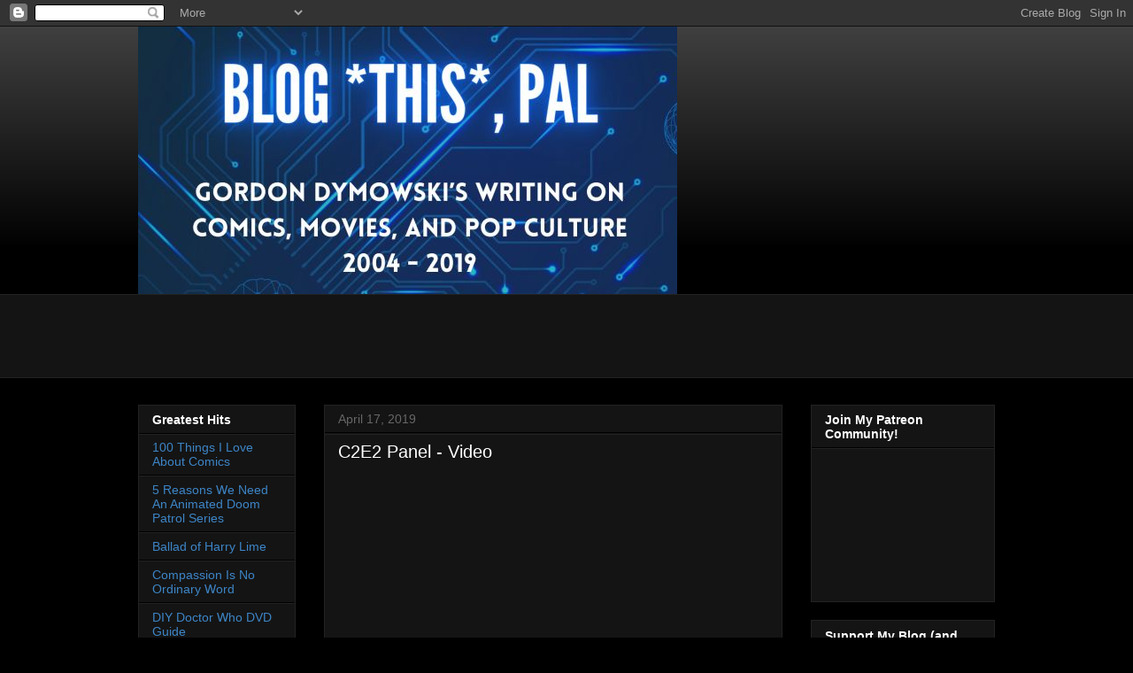

--- FILE ---
content_type: text/html; charset=UTF-8
request_url: https://blogthispal.blogspot.com/2019/04/c2e2-panel-video.html?showComment=1692536341292
body_size: 15749
content:
<!DOCTYPE html>
<html class='v2' dir='ltr' xmlns='http://www.w3.org/1999/xhtml' xmlns:b='http://www.google.com/2005/gml/b' xmlns:data='http://www.google.com/2005/gml/data' xmlns:expr='http://www.google.com/2005/gml/expr'>
<head>
<link href='https://www.blogger.com/static/v1/widgets/335934321-css_bundle_v2.css' rel='stylesheet' type='text/css'/>
<head>
<title>Blog THIS, Pal!</title>
<meta content='A blog focusing on comics, popular culture, television (with a Doctor Who-centric perspective), and general commentary on life in Chicago since. 2004.' name='description'/>
<meta content='comics, graphic literature, pop culture, television, doctor who, british comedy, gordon dymowski, tv, geek, nerd, chicago, life' name='keywords'/>
<meta content='gordon dymowski' name='author'/>
<meta content='7848bbb807148a6d93d023da81e9af3a' name='p:domain_verify'/>
<meta content='index, follow' name='robots'/>
<!-- META Tags generated by http://www.submitexpress.com/meta-tags-generator.html -->
<meta content='IE=EmulateIE7' http-equiv='X-UA-Compatible'/>
<meta content='width=1100' name='viewport'/>
<meta content='text/html; charset=UTF-8' http-equiv='Content-Type'/>
<meta content='blogger' name='generator'/>
<link href='https://blogthispal.blogspot.com/favicon.ico' rel='icon' type='image/x-icon'/>
<link href='http://blogthispal.blogspot.com/2019/04/c2e2-panel-video.html' rel='canonical'/>
<link rel="alternate" type="application/atom+xml" title="Blog THIS, Pal! - Atom" href="https://blogthispal.blogspot.com/feeds/posts/default" />
<link rel="alternate" type="application/rss+xml" title="Blog THIS, Pal! - RSS" href="https://blogthispal.blogspot.com/feeds/posts/default?alt=rss" />
<link rel="service.post" type="application/atom+xml" title="Blog THIS, Pal! - Atom" href="https://www.blogger.com/feeds/7008243/posts/default" />

<link rel="alternate" type="application/atom+xml" title="Blog THIS, Pal! - Atom" href="https://blogthispal.blogspot.com/feeds/4536475302543319403/comments/default" />
<!--Can't find substitution for tag [blog.ieCssRetrofitLinks]-->
<link href='https://i.ytimg.com/vi/UcPW0SnYCdc/hqdefault.jpg' rel='image_src'/>
<meta content='http://blogthispal.blogspot.com/2019/04/c2e2-panel-video.html' property='og:url'/>
<meta content='C2E2 Panel - Video' property='og:title'/>
<meta content='     (Thanks to Beth for her excellent camerawork despite the less-than-ideal setting; also thanks to Cristal, Dawn, Daina &amp; Michi for being...' property='og:description'/>
<meta content='https://lh3.googleusercontent.com/blogger_img_proxy/AEn0k_tHe2fdac0yc3LIqx6XF4Aeds9o7cg204HlCPIpT18E2o1ypub7_s9KqeRgSZp0MjwO6JpIGbq3ONP7oRcblMTbkWCrS66UGNQG9iibwj1h1dndlQ=w1200-h630-n-k-no-nu' property='og:image'/>
</head>
<style type='text/css'>@font-face{font-family:'Rock Salt';font-style:normal;font-weight:400;font-display:swap;src:url(//fonts.gstatic.com/s/rocksalt/v24/MwQ0bhv11fWD6QsAVOZrt0M6p7NGrQ.woff2)format('woff2');unicode-range:U+0000-00FF,U+0131,U+0152-0153,U+02BB-02BC,U+02C6,U+02DA,U+02DC,U+0304,U+0308,U+0329,U+2000-206F,U+20AC,U+2122,U+2191,U+2193,U+2212,U+2215,U+FEFF,U+FFFD;}</style>
<style id='page-skin-1' type='text/css'><!--
/*
-----------------------------------------------
Blogger Template Style
Name:     Awesome Inc.
Designer: Tina Chen
URL:      tinachen.org
----------------------------------------------- */
/* Content
----------------------------------------------- */
body {
font: normal normal 14px 'Trebuchet MS', Trebuchet, sans-serif;;
color: #ffffff;
background: #000000 url(//www.blogblog.com/1kt/awesomeinc/body_background_dark.png) repeat-x scroll top center;
}
html body .content-outer {
min-width: 0;
max-width: 100%;
width: 100%;
}
a:link {
text-decoration: none;
color: #3d85c6;
}
a:visited {
text-decoration: none;
color: #f1c232;
}
a:hover {
text-decoration: underline;
color: #c27ba0;
}
.body-fauxcolumn-outer .cap-top {
position: absolute;
z-index: 1;
height: 276px;
width: 100%;
background: transparent url(//www.blogblog.com/1kt/awesomeinc/body_gradient_dark.png) repeat-x scroll top left;
_background-image: none;
}
/* Columns
----------------------------------------------- */
.content-inner {
padding: 0;
}
.header-inner .section {
margin: 0 16px;
}
.tabs-inner .section {
margin: 0 16px;
}
.main-inner {
padding-top: 30px;
}
.main-inner .column-center-inner,
.main-inner .column-left-inner,
.main-inner .column-right-inner {
padding: 0 5px;
}
*+html body .main-inner .column-center-inner {
margin-top: -30px;
}
#layout .main-inner .column-center-inner {
margin-top: 0;
}
/* Header
----------------------------------------------- */
.header-outer {
margin: 0 0 0 0;
background: transparent none repeat scroll 0 0;
}
.Header h1 {
font: normal bold 50px Rock Salt;
color: #ffffff;
text-shadow: 0 0 -1px #000000;
}
.Header h1 a {
color: #ffffff;
}
.Header .description {
font: normal normal 14px Arial, Tahoma, Helvetica, FreeSans, sans-serif;
color: #ffffff;
}
.header-inner .Header .titlewrapper,
.header-inner .Header .descriptionwrapper {
padding-left: 0;
padding-right: 0;
margin-bottom: 0;
}
.header-inner .Header .titlewrapper {
padding-top: 22px;
}
/* Tabs
----------------------------------------------- */
.tabs-outer {
overflow: hidden;
position: relative;
background: #141414 none repeat scroll 0 0;
}
#layout .tabs-outer {
overflow: visible;
}
.tabs-cap-top, .tabs-cap-bottom {
position: absolute;
width: 100%;
border-top: 1px solid #222222;
}
.tabs-cap-bottom {
bottom: 0;
}
.tabs-inner .widget li a {
display: inline-block;
margin: 0;
padding: .6em 1.5em;
font: normal bold 14px Arial, Tahoma, Helvetica, FreeSans, sans-serif;
color: #ffffff;
border-top: 1px solid #222222;
border-bottom: 1px solid #222222;
border-left: 1px solid #222222;
height: 16px;
line-height: 16px;
}
.tabs-inner .widget li:last-child a {
border-right: 1px solid #222222;
}
.tabs-inner .widget li.selected a, .tabs-inner .widget li a:hover {
background: #444444 none repeat-x scroll 0 -100px;
color: #ffffff;
}
/* Headings
----------------------------------------------- */
h2 {
font: normal bold 14px Arial, Tahoma, Helvetica, FreeSans, sans-serif;
color: #ffffff;
}
/* Widgets
----------------------------------------------- */
.main-inner .section {
margin: 0 27px;
padding: 0;
}
.main-inner .column-left-outer,
.main-inner .column-right-outer {
margin-top: 0;
}
#layout .main-inner .column-left-outer,
#layout .main-inner .column-right-outer {
margin-top: 0;
}
.main-inner .column-left-inner,
.main-inner .column-right-inner {
background: transparent none repeat 0 0;
-moz-box-shadow: 0 0 0 rgba(0, 0, 0, .2);
-webkit-box-shadow: 0 0 0 rgba(0, 0, 0, .2);
-goog-ms-box-shadow: 0 0 0 rgba(0, 0, 0, .2);
box-shadow: 0 0 0 rgba(0, 0, 0, .2);
-moz-border-radius: 0;
-webkit-border-radius: 0;
-goog-ms-border-radius: 0;
border-radius: 0;
}
#layout .main-inner .column-left-inner,
#layout .main-inner .column-right-inner {
margin-top: 0;
}
.sidebar .widget {
font: normal normal 14px Arial, Tahoma, Helvetica, FreeSans, sans-serif;
color: #ffffff;
}
.sidebar .widget a:link {
color: #3d85c6;
}
.sidebar .widget a:visited {
color: #f1c232;
}
.sidebar .widget a:hover {
color: #c27ba0;
}
.sidebar .widget h2 {
text-shadow: 0 0 -1px #000000;
}
.main-inner .widget {
background-color: #141414;
border: 1px solid #222222;
padding: 0 15px 15px;
margin: 20px -16px;
-moz-box-shadow: 0 0 0 rgba(0, 0, 0, .2);
-webkit-box-shadow: 0 0 0 rgba(0, 0, 0, .2);
-goog-ms-box-shadow: 0 0 0 rgba(0, 0, 0, .2);
box-shadow: 0 0 0 rgba(0, 0, 0, .2);
-moz-border-radius: 0;
-webkit-border-radius: 0;
-goog-ms-border-radius: 0;
border-radius: 0;
}
.main-inner .widget h2 {
margin: 0 -15px;
padding: .6em 15px .5em;
border-bottom: 1px solid #000000;
}
.footer-inner .widget h2 {
padding: 0 0 .4em;
border-bottom: 1px solid #000000;
}
.main-inner .widget h2 + div, .footer-inner .widget h2 + div {
border-top: 1px solid #222222;
padding-top: 8px;
}
.main-inner .widget .widget-content {
margin: 0 -15px;
padding: 7px 15px 0;
}
.main-inner .widget ul, .main-inner .widget #ArchiveList ul.flat {
margin: -8px -15px 0;
padding: 0;
list-style: none;
}
.main-inner .widget #ArchiveList {
margin: -8px 0 0;
}
.main-inner .widget ul li, .main-inner .widget #ArchiveList ul.flat li {
padding: .5em 15px;
text-indent: 0;
color: #666666;
border-top: 1px solid #222222;
border-bottom: 1px solid #000000;
}
.main-inner .widget #ArchiveList ul li {
padding-top: .25em;
padding-bottom: .25em;
}
.main-inner .widget ul li:first-child, .main-inner .widget #ArchiveList ul.flat li:first-child {
border-top: none;
}
.main-inner .widget ul li:last-child, .main-inner .widget #ArchiveList ul.flat li:last-child {
border-bottom: none;
}
.post-body {
position: relative;
}
.main-inner .widget .post-body ul {
padding: 0 2.5em;
margin: .5em 0;
list-style: disc;
}
.main-inner .widget .post-body ul li {
padding: 0.25em 0;
margin-bottom: .25em;
color: #ffffff;
border: none;
}
.footer-inner .widget ul {
padding: 0;
list-style: none;
}
.widget .zippy {
color: #666666;
}
/* Posts
----------------------------------------------- */
body .main-inner .Blog {
padding: 0;
margin-bottom: 1em;
background-color: transparent;
border: none;
-moz-box-shadow: 0 0 0 rgba(0, 0, 0, 0);
-webkit-box-shadow: 0 0 0 rgba(0, 0, 0, 0);
-goog-ms-box-shadow: 0 0 0 rgba(0, 0, 0, 0);
box-shadow: 0 0 0 rgba(0, 0, 0, 0);
}
.main-inner .section:last-child .Blog:last-child {
padding: 0;
margin-bottom: 1em;
}
.main-inner .widget h2.date-header {
margin: 0 -15px 1px;
padding: 0 0 0 0;
font: normal normal 14px Arial, Tahoma, Helvetica, FreeSans, sans-serif;
color: #666666;
background: transparent none no-repeat scroll top left;
border-top: 0 solid #222222;
border-bottom: 1px solid #000000;
-moz-border-radius-topleft: 0;
-moz-border-radius-topright: 0;
-webkit-border-top-left-radius: 0;
-webkit-border-top-right-radius: 0;
border-top-left-radius: 0;
border-top-right-radius: 0;
position: static;
bottom: 100%;
right: 15px;
text-shadow: 0 0 -1px #000000;
}
.main-inner .widget h2.date-header span {
font: normal normal 14px Arial, Tahoma, Helvetica, FreeSans, sans-serif;
display: block;
padding: .5em 15px;
border-left: 0 solid #222222;
border-right: 0 solid #222222;
}
.date-outer {
position: relative;
margin: 30px 0 20px;
padding: 0 15px;
background-color: #141414;
border: 1px solid #222222;
-moz-box-shadow: 0 0 0 rgba(0, 0, 0, .2);
-webkit-box-shadow: 0 0 0 rgba(0, 0, 0, .2);
-goog-ms-box-shadow: 0 0 0 rgba(0, 0, 0, .2);
box-shadow: 0 0 0 rgba(0, 0, 0, .2);
-moz-border-radius: 0;
-webkit-border-radius: 0;
-goog-ms-border-radius: 0;
border-radius: 0;
}
.date-outer:first-child {
margin-top: 0;
}
.date-outer:last-child {
margin-bottom: 20px;
-moz-border-radius-bottomleft: 0;
-moz-border-radius-bottomright: 0;
-webkit-border-bottom-left-radius: 0;
-webkit-border-bottom-right-radius: 0;
-goog-ms-border-bottom-left-radius: 0;
-goog-ms-border-bottom-right-radius: 0;
border-bottom-left-radius: 0;
border-bottom-right-radius: 0;
}
.date-posts {
margin: 0 -15px;
padding: 0 15px;
clear: both;
}
.post-outer, .inline-ad {
border-top: 1px solid #222222;
margin: 0 -15px;
padding: 15px 15px;
}
.post-outer {
padding-bottom: 10px;
}
.post-outer:first-child {
padding-top: 0;
border-top: none;
}
.post-outer:last-child, .inline-ad:last-child {
border-bottom: none;
}
.post-body {
position: relative;
}
.post-body img {
padding: 8px;
background: #222222;
border: 1px solid transparent;
-moz-box-shadow: 0 0 0 rgba(0, 0, 0, .2);
-webkit-box-shadow: 0 0 0 rgba(0, 0, 0, .2);
box-shadow: 0 0 0 rgba(0, 0, 0, .2);
-moz-border-radius: 0;
-webkit-border-radius: 0;
border-radius: 0;
}
h3.post-title, h4 {
font: normal normal 20px Impact, sans-serif;;
color: #ffffff;
}
h3.post-title a {
font: normal normal 20px Impact, sans-serif;;
color: #ffffff;
}
h3.post-title a:hover {
color: #c27ba0;
text-decoration: underline;
}
.post-header {
margin: 0 0 1em;
}
.post-body {
line-height: 1.4;
}
.post-outer h2 {
color: #ffffff;
}
.post-footer {
margin: 1.5em 0 0;
}
#blog-pager {
padding: 15px;
font-size: 120%;
background-color: #141414;
border: 1px solid #222222;
-moz-box-shadow: 0 0 0 rgba(0, 0, 0, .2);
-webkit-box-shadow: 0 0 0 rgba(0, 0, 0, .2);
-goog-ms-box-shadow: 0 0 0 rgba(0, 0, 0, .2);
box-shadow: 0 0 0 rgba(0, 0, 0, .2);
-moz-border-radius: 0;
-webkit-border-radius: 0;
-goog-ms-border-radius: 0;
border-radius: 0;
-moz-border-radius-topleft: 0;
-moz-border-radius-topright: 0;
-webkit-border-top-left-radius: 0;
-webkit-border-top-right-radius: 0;
-goog-ms-border-top-left-radius: 0;
-goog-ms-border-top-right-radius: 0;
border-top-left-radius: 0;
border-top-right-radius-topright: 0;
margin-top: 1em;
}
.blog-feeds, .post-feeds {
margin: 1em 0;
text-align: center;
color: #ffffff;
}
.blog-feeds a, .post-feeds a {
color: #3d85c6;
}
.blog-feeds a:visited, .post-feeds a:visited {
color: #f1c232;
}
.blog-feeds a:hover, .post-feeds a:hover {
color: #c27ba0;
}
.post-outer .comments {
margin-top: 2em;
}
/* Comments
----------------------------------------------- */
.comments .comments-content .icon.blog-author {
background-repeat: no-repeat;
background-image: url([data-uri]);
}
.comments .comments-content .loadmore a {
border-top: 1px solid #222222;
border-bottom: 1px solid #222222;
}
.comments .continue {
border-top: 2px solid #222222;
}
/* Footer
----------------------------------------------- */
.footer-outer {
margin: -0 0 -1px;
padding: 0 0 0;
color: #ffffff;
overflow: hidden;
}
.footer-fauxborder-left {
border-top: 1px solid #222222;
background: #141414 none repeat scroll 0 0;
-moz-box-shadow: 0 0 0 rgba(0, 0, 0, .2);
-webkit-box-shadow: 0 0 0 rgba(0, 0, 0, .2);
-goog-ms-box-shadow: 0 0 0 rgba(0, 0, 0, .2);
box-shadow: 0 0 0 rgba(0, 0, 0, .2);
margin: 0 -0;
}
/* Mobile
----------------------------------------------- */
body.mobile {
background-size: auto;
}
.mobile .body-fauxcolumn-outer {
background: transparent none repeat scroll top left;
}
*+html body.mobile .main-inner .column-center-inner {
margin-top: 0;
}
.mobile .main-inner .widget {
padding: 0 0 15px;
}
.mobile .main-inner .widget h2 + div,
.mobile .footer-inner .widget h2 + div {
border-top: none;
padding-top: 0;
}
.mobile .footer-inner .widget h2 {
padding: 0.5em 0;
border-bottom: none;
}
.mobile .main-inner .widget .widget-content {
margin: 0;
padding: 7px 0 0;
}
.mobile .main-inner .widget ul,
.mobile .main-inner .widget #ArchiveList ul.flat {
margin: 0 -15px 0;
}
.mobile .main-inner .widget h2.date-header {
right: 0;
}
.mobile .date-header span {
padding: 0.4em 0;
}
.mobile .date-outer:first-child {
margin-bottom: 0;
border: 1px solid #222222;
-moz-border-radius-topleft: 0;
-moz-border-radius-topright: 0;
-webkit-border-top-left-radius: 0;
-webkit-border-top-right-radius: 0;
-goog-ms-border-top-left-radius: 0;
-goog-ms-border-top-right-radius: 0;
border-top-left-radius: 0;
border-top-right-radius: 0;
}
.mobile .date-outer {
border-color: #222222;
border-width: 0 1px 1px;
}
.mobile .date-outer:last-child {
margin-bottom: 0;
}
.mobile .main-inner {
padding: 0;
}
.mobile .header-inner .section {
margin: 0;
}
.mobile .post-outer, .mobile .inline-ad {
padding: 5px 0;
}
.mobile .tabs-inner .section {
margin: 0 10px;
}
.mobile .main-inner .widget h2 {
margin: 0;
padding: 0;
}
.mobile .main-inner .widget h2.date-header span {
padding: 0;
}
.mobile .main-inner .widget .widget-content {
margin: 0;
padding: 7px 0 0;
}
.mobile #blog-pager {
border: 1px solid transparent;
background: #141414 none repeat scroll 0 0;
}
.mobile .main-inner .column-left-inner,
.mobile .main-inner .column-right-inner {
background: transparent none repeat 0 0;
-moz-box-shadow: none;
-webkit-box-shadow: none;
-goog-ms-box-shadow: none;
box-shadow: none;
}
.mobile .date-posts {
margin: 0;
padding: 0;
}
.mobile .footer-fauxborder-left {
margin: 0;
border-top: inherit;
}
.mobile .main-inner .section:last-child .Blog:last-child {
margin-bottom: 0;
}
.mobile-index-contents {
color: #ffffff;
}
.mobile .mobile-link-button {
background: #3d85c6 none repeat scroll 0 0;
}
.mobile-link-button a:link, .mobile-link-button a:visited {
color: #ffffff;
}
.mobile .tabs-inner .PageList .widget-content {
background: transparent;
border-top: 1px solid;
border-color: #222222;
color: #ffffff;
}
.mobile .tabs-inner .PageList .widget-content .pagelist-arrow {
border-left: 1px solid #222222;
}

--></style>
<style id='template-skin-1' type='text/css'><!--
body {
min-width: 1000px;
}
.content-outer, .content-fauxcolumn-outer, .region-inner {
min-width: 1000px;
max-width: 1000px;
_width: 1000px;
}
.main-inner .columns {
padding-left: 210px;
padding-right: 240px;
}
.main-inner .fauxcolumn-center-outer {
left: 210px;
right: 240px;
/* IE6 does not respect left and right together */
_width: expression(this.parentNode.offsetWidth -
parseInt("210px") -
parseInt("240px") + 'px');
}
.main-inner .fauxcolumn-left-outer {
width: 210px;
}
.main-inner .fauxcolumn-right-outer {
width: 240px;
}
.main-inner .column-left-outer {
width: 210px;
right: 100%;
margin-left: -210px;
}
.main-inner .column-right-outer {
width: 240px;
margin-right: -240px;
}
#layout {
min-width: 0;
}
#layout .content-outer {
min-width: 0;
width: 800px;
}
#layout .region-inner {
min-width: 0;
width: auto;
}
--></style>
<script type='text/javascript'>

  var _gaq = _gaq || [];
  _gaq.push(['_setAccount', 'UA-4426586-2']);
  _gaq.push(['_trackPageview']);

  (function() {
    var ga = document.createElement('script'); ga.type = 'text/javascript'; ga.async = true;
    ga.src = ('https:' == document.location.protocol ? 'https://ssl' : 'http://www') + '.google-analytics.com/ga.js';
    var s = document.getElementsByTagName('script')[0]; s.parentNode.insertBefore(ga, s);
  })();

</script>
<link href='https://www.blogger.com/dyn-css/authorization.css?targetBlogID=7008243&amp;zx=1cf81c74-104e-45ac-a1f1-acd99e666ed1' media='none' onload='if(media!=&#39;all&#39;)media=&#39;all&#39;' rel='stylesheet'/><noscript><link href='https://www.blogger.com/dyn-css/authorization.css?targetBlogID=7008243&amp;zx=1cf81c74-104e-45ac-a1f1-acd99e666ed1' rel='stylesheet'/></noscript>
<meta name='google-adsense-platform-account' content='ca-host-pub-1556223355139109'/>
<meta name='google-adsense-platform-domain' content='blogspot.com'/>

</head>
<body class='loading variant-dark'>
<div class='navbar section' id='navbar'><div class='widget Navbar' data-version='1' id='Navbar1'><script type="text/javascript">
    function setAttributeOnload(object, attribute, val) {
      if(window.addEventListener) {
        window.addEventListener('load',
          function(){ object[attribute] = val; }, false);
      } else {
        window.attachEvent('onload', function(){ object[attribute] = val; });
      }
    }
  </script>
<div id="navbar-iframe-container"></div>
<script type="text/javascript" src="https://apis.google.com/js/platform.js"></script>
<script type="text/javascript">
      gapi.load("gapi.iframes:gapi.iframes.style.bubble", function() {
        if (gapi.iframes && gapi.iframes.getContext) {
          gapi.iframes.getContext().openChild({
              url: 'https://www.blogger.com/navbar/7008243?po\x3d4536475302543319403\x26origin\x3dhttps://blogthispal.blogspot.com',
              where: document.getElementById("navbar-iframe-container"),
              id: "navbar-iframe"
          });
        }
      });
    </script><script type="text/javascript">
(function() {
var script = document.createElement('script');
script.type = 'text/javascript';
script.src = '//pagead2.googlesyndication.com/pagead/js/google_top_exp.js';
var head = document.getElementsByTagName('head')[0];
if (head) {
head.appendChild(script);
}})();
</script>
</div></div>
<div class='body-fauxcolumns'>
<div class='fauxcolumn-outer body-fauxcolumn-outer'>
<div class='cap-top'>
<div class='cap-left'></div>
<div class='cap-right'></div>
</div>
<div class='fauxborder-left'>
<div class='fauxborder-right'></div>
<div class='fauxcolumn-inner'>
</div>
</div>
<div class='cap-bottom'>
<div class='cap-left'></div>
<div class='cap-right'></div>
</div>
</div>
</div>
<div class='content'>
<div class='content-fauxcolumns'>
<div class='fauxcolumn-outer content-fauxcolumn-outer'>
<div class='cap-top'>
<div class='cap-left'></div>
<div class='cap-right'></div>
</div>
<div class='fauxborder-left'>
<div class='fauxborder-right'></div>
<div class='fauxcolumn-inner'>
</div>
</div>
<div class='cap-bottom'>
<div class='cap-left'></div>
<div class='cap-right'></div>
</div>
</div>
</div>
<div class='content-outer'>
<div class='content-cap-top cap-top'>
<div class='cap-left'></div>
<div class='cap-right'></div>
</div>
<div class='fauxborder-left content-fauxborder-left'>
<div class='fauxborder-right content-fauxborder-right'></div>
<div class='content-inner'>
<header>
<div class='header-outer'>
<div class='header-cap-top cap-top'>
<div class='cap-left'></div>
<div class='cap-right'></div>
</div>
<div class='fauxborder-left header-fauxborder-left'>
<div class='fauxborder-right header-fauxborder-right'></div>
<div class='region-inner header-inner'>
<div class='header section' id='header'><div class='widget Header' data-version='1' id='Header1'>
<div id='header-inner'>
<a href='https://blogthispal.blogspot.com/' style='display: block'>
<img alt='Blog THIS, Pal!' height='302px; ' id='Header1_headerimg' src='https://blogger.googleusercontent.com/img/a/AVvXsEjs6mK6e__Y1Un1p2SRcxawQSORWEGW__fqYOJHzAyrypuOrWKV2YgmmCEnjxwiRFBqa82JEX_16pT1xsTWDF8CdZvGDrllz0-mRyzM43tUuLhP8PR3eEMvzfszCbgYPN9-xAiw-iqpJQVxz5sgN6rSLhZfY_8SqUZ91Gx-YVykP_nahHSHRfEk2A=s609' style='display: block' width='609px; '/>
</a>
</div>
</div></div>
</div>
</div>
<div class='header-cap-bottom cap-bottom'>
<div class='cap-left'></div>
<div class='cap-right'></div>
</div>
</div>
</header>
<div class='tabs-outer'>
<div class='tabs-cap-top cap-top'>
<div class='cap-left'></div>
<div class='cap-right'></div>
</div>
<div class='fauxborder-left tabs-fauxborder-left'>
<div class='fauxborder-right tabs-fauxborder-right'></div>
<div class='region-inner tabs-inner'>
<div class='tabs section' id='crosscol'><div class='widget HTML' data-version='1' id='HTML5'>
<div class='widget-content'>
<center><iframe src="//rcm-na.amazon-adsystem.com/e/cm?o=1&p=48&l=ur1&category=prime_day_2016&banner=0HBKW5NZ9M6A8RV581R2&f=ifr&linkID=e119b0445a73a7e0ae07126e712169b5&t=btp094-20&tracking_id=btp094-20" width="728" height="90" scrolling="no" border="0" marginwidth="0" style="border:none;" frameborder="0"></iframe></center>
</div>
<div class='clear'></div>
</div></div>
<div class='tabs no-items section' id='crosscol-overflow'></div>
</div>
</div>
<div class='tabs-cap-bottom cap-bottom'>
<div class='cap-left'></div>
<div class='cap-right'></div>
</div>
</div>
<div class='main-outer'>
<div class='main-cap-top cap-top'>
<div class='cap-left'></div>
<div class='cap-right'></div>
</div>
<div class='fauxborder-left main-fauxborder-left'>
<div class='fauxborder-right main-fauxborder-right'></div>
<div class='region-inner main-inner'>
<div class='columns fauxcolumns'>
<div class='fauxcolumn-outer fauxcolumn-center-outer'>
<div class='cap-top'>
<div class='cap-left'></div>
<div class='cap-right'></div>
</div>
<div class='fauxborder-left'>
<div class='fauxborder-right'></div>
<div class='fauxcolumn-inner'>
</div>
</div>
<div class='cap-bottom'>
<div class='cap-left'></div>
<div class='cap-right'></div>
</div>
</div>
<div class='fauxcolumn-outer fauxcolumn-left-outer'>
<div class='cap-top'>
<div class='cap-left'></div>
<div class='cap-right'></div>
</div>
<div class='fauxborder-left'>
<div class='fauxborder-right'></div>
<div class='fauxcolumn-inner'>
</div>
</div>
<div class='cap-bottom'>
<div class='cap-left'></div>
<div class='cap-right'></div>
</div>
</div>
<div class='fauxcolumn-outer fauxcolumn-right-outer'>
<div class='cap-top'>
<div class='cap-left'></div>
<div class='cap-right'></div>
</div>
<div class='fauxborder-left'>
<div class='fauxborder-right'></div>
<div class='fauxcolumn-inner'>
</div>
</div>
<div class='cap-bottom'>
<div class='cap-left'></div>
<div class='cap-right'></div>
</div>
</div>
<!-- corrects IE6 width calculation -->
<div class='columns-inner'>
<div class='column-center-outer'>
<div class='column-center-inner'>
<div class='main section' id='main'><div class='widget Blog' data-version='1' id='Blog1'>
<div class='blog-posts hfeed'>

          <div class="date-outer">
        
<h2 class='date-header'><span>April 17, 2019</span></h2>

          <div class="date-posts">
        
<div class='post-outer'>
<div class='post hentry'>
<a name='4536475302543319403'></a>
<h3 class='post-title entry-title'>
<a href='https://blogthispal.blogspot.com/2019/04/c2e2-panel-video.html'>C2E2 Panel - Video</a>
</h3>
<div class='post-header'>
<div class='post-header-line-1'></div>
</div>
<div class='post-body entry-content'>
<center>
<iframe allow="accelerometer; autoplay; encrypted-media; gyroscope; picture-in-picture" allowfullscreen="" frameborder="0" height="281" src="https://www.youtube.com/embed/UcPW0SnYCdc" width="500"></iframe></center>
<center>
<br /></center>
<center style="text-align: left;">
(Thanks to Beth for her excellent camerawork despite the less-than-ideal setting; also thanks to Cristal, Dawn, Daina &amp; Michi for being excellent panellists)&nbsp;</center>
<div style='clear: both;'></div>
</div>
<div class='post-footer'>
<div class='post-footer-line post-footer-line-1'><span class='post-author vcard'>
From
<span class='fn'>Gordon D</span>
</span>
<span class='post-timestamp'>
at
<a class='timestamp-link' href='https://blogthispal.blogspot.com/2019/04/c2e2-panel-video.html' rel='bookmark' title='permanent link'><abbr class='published' title='2019-04-17T15:04:00-05:00'>3:04&#8239;PM</abbr></a>
</span>
<span class='post-comment-link'>
</span>
<span class='post-icons'>
</span>
<span class='post-backlinks post-comment-link'>
</span>
</div>
<div class='post-footer-line post-footer-line-2'><span class='post-labels'>
Labels:
<a href='https://blogthispal.blogspot.com/search/label/c2e2' rel='tag'>c2e2</a>,
<a href='https://blogthispal.blogspot.com/search/label/chicago%20doctor%20who%20meetup' rel='tag'>chicago doctor who meetup</a>,
<a href='https://blogthispal.blogspot.com/search/label/diversity' rel='tag'>diversity</a>,
<a href='https://blogthispal.blogspot.com/search/label/doctor%20who' rel='tag'>doctor who</a>
</span>
</div>
<div class='post-footer-line post-footer-line-3'><span class='post-location'>
</span>
</div>
</div>
</div>
<div class='comments' id='comments'>
<a name='comments'></a>
<h4>1 comment:</h4>
<div id='Blog1_comments-block-wrapper'>
<dl class='avatar-comment-indent' id='comments-block'>
<dt class='comment-author ' id='c3606918619154402064'>
<a name='c3606918619154402064'></a>
<div class="avatar-image-container avatar-stock"><span dir="ltr"><a href="https://mytravelstory1987.blogspot.com/" target="" rel="nofollow" onclick=""><img src="//resources.blogblog.com/img/blank.gif" width="35" height="35" alt="" title="what i wrote">

</a></span></div>
<a href='https://mytravelstory1987.blogspot.com/' rel='nofollow'>what i wrote</a>
said...
</dt>
<dd class='comment-body' id='Blog1_cmt-3606918619154402064'>
<p>
This was lovely to reead
</p>
</dd>
<dd class='comment-footer'>
<span class='comment-timestamp'>
<a href='https://blogthispal.blogspot.com/2019/04/c2e2-panel-video.html?showComment=1692536341292#c3606918619154402064' title='comment permalink'>
8/20/23, 7:59&#8239;AM
</a>
<span class='item-control blog-admin pid-1019920771'>
<a class='comment-delete' href='https://www.blogger.com/comment/delete/7008243/3606918619154402064' title='Delete Comment'>
<img src='https://resources.blogblog.com/img/icon_delete13.gif'/>
</a>
</span>
</span>
</dd>
</dl>
</div>
<p class='comment-footer'>
<a href='https://www.blogger.com/comment/fullpage/post/7008243/4536475302543319403' onclick='javascript:window.open(this.href, "bloggerPopup", "toolbar=0,location=0,statusbar=1,menubar=0,scrollbars=yes,width=640,height=500"); return false;'>Post a Comment</a>
</p>
</div>
</div>

        </div></div>
      
</div>
<div class='blog-pager' id='blog-pager'>
<span id='blog-pager-newer-link'>
<a class='blog-pager-newer-link' href='https://blogthispal.blogspot.com/2019/06/ave-atque-vale-fifteen-years-is-long.html' id='Blog1_blog-pager-newer-link' title='Newer Post'>Newer Post</a>
</span>
<span id='blog-pager-older-link'>
<a class='blog-pager-older-link' href='https://blogthispal.blogspot.com/2019/03/c2e2-doctor-who-panel-update.html' id='Blog1_blog-pager-older-link' title='Older Post'>Older Post</a>
</span>
<a class='home-link' href='https://blogthispal.blogspot.com/'>Home</a>
</div>
<div class='clear'></div>
<div class='post-feeds'>
<div class='feed-links'>
Subscribe to:
<a class='feed-link' href='https://blogthispal.blogspot.com/feeds/4536475302543319403/comments/default' target='_blank' type='application/atom+xml'>Post Comments (Atom)</a>
</div>
</div>
</div><div class='widget HTML' data-version='1' id='HTML3'>
<script type="text/javascript">(function(){window.OB_platformType=1;window.OB_langJS="http://widgets.outbrain.com/lang_en.js";window.OBITm="1372274075474";window.OB_recMode="brn_box";var ob=document.createElement("script");ob.type="text/javascript";ob.async=true;ob.src="http"+("https:"===document.location.protocol?"s":"")+"://widgets.outbrain.com/outbrainLT.js";var h=document.getElementsByTagName("script")[0];h.parentNode.insertBefore(ob,h);})();</script> 
<input type="hidden" name="OBKey" value="G1rJU57mXWLxIDjUuPXLdg=="/> <script language="JavaScript">var OBCTm='1372274075474'; </script><script language="JavaScript" src="//widgets.outbrain.com/claim.js"></script>
</div><div class='widget HTML' data-version='1' id='HTML12'>
<script type='text/javascript'>
                var disqus_shortname = 'blogthispal';
                var disqus_blogger_current_url = "http://blogthispal.blogspot.com/2019/04/c2e2-panel-video.html";
                if (!disqus_blogger_current_url.length) {
                    disqus_blogger_current_url = "https://blogthispal.blogspot.com/2019/04/c2e2-panel-video.html";
                }
                var disqus_blogger_homepage_url = "https://blogthispal.blogspot.com/";
                var disqus_blogger_canonical_homepage_url = "http://blogthispal.blogspot.com/";
            </script>
<style type='text/css'>
                    #comments {display:none;}
                </style>
<script type='text/javascript'>
                    (function() {
                        var bloggerjs = document.createElement('script');
                        bloggerjs.type = 'text/javascript';
                        bloggerjs.async = true;
                        bloggerjs.src = 'http://'+disqus_shortname+'.disqus.com/blogger_item.js';
                        (document.getElementsByTagName('head')[0] || document.getElementsByTagName('body')[0]).appendChild(bloggerjs);
                    })();
                </script>
<style type='text/css'>
                    .post-comment-link { visibility: hidden; }
                </style>
<script type='text/javascript'>
                (function() {
                    var bloggerjs = document.createElement('script');
                    bloggerjs.type = 'text/javascript';
                    bloggerjs.async = true;
                    bloggerjs.src = 'http://'+disqus_shortname+'.disqus.com/blogger_index.js';
                    (document.getElementsByTagName('head')[0] || document.getElementsByTagName('body')[0]).appendChild(bloggerjs);
                })();
                </script>
</div>
</div>
</div>
</div>
<div class='column-left-outer'>
<div class='column-left-inner'>
<aside>
<div class='sidebar section' id='sidebar-left-1'><div class='widget LinkList' data-version='1' id='LinkList2'>
<h2>Greatest Hits</h2>
<div class='widget-content'>
<ul>
<li><a href='http://blogthispal.blogspot.com/2005/02/100-things-i-love-about-comics.html'>100 Things I Love About Comics</a></li>
<li><a href='http://blogthispal.blogspot.com/2010/10/5-reasons-we-need-animated-doom-patrol.html'>5 Reasons We Need An Animated Doom Patrol Series</a></li>
<li><a href="//www.blogger.com/blogthispal.blogspot.com/2005/11/ballad-of-harry-lime.html">Ballad of Harry Lime</a></li>
<li><a href='http://blogthispal.blogspot.com/2013/10/compassion-is-no-ordinary-word.html'>Compassion Is No Ordinary Word</a></li>
<li><a href='http://blogthispal.blogspot.com/2007/11/diy-doctor-who-dvd-guide.html'>DIY Doctor Who DVD Guide</a></li>
<li><a href='http://blogthispal.blogspot.com/search/label/i%20know%20cool%20people'>I Know Cool People (Posts About Friends) </a></li>
<li><a href='http://blogthispal.blogspot.com/2008/03/he-cant-be-wounded-cause-hes-got-no.html'>IRONSIDE: He Can't Be Wounded....</a></li>
<li><a href='http://blogthispal.blogspot.com/search/label/kids%20in%20the%20hall'>Kids In The Hall</a></li>
<li><a href='http://blogthispal.blogspot.com/2011/06/ballad-of-bobby-goren.html'>LAW & ORDER: CRIMINAL INTENT - The Ballad of Bobby Goren</a></li>
<li><a href='http://blogthispal.blogspot.com/search?q=Marx+Brothers'>Marx Brothers Posts</a></li>
<li><a href='http://blogthispal.blogspot.com/search/label/mondays%20with%20columbo'>Mondays With Columbo</a></li>
<li><a href='http://blogthispal.blogspot.com/2014/05/paging-inspector-allhoff.html'>Paging Inspector Allhoff</a></li>
<li><a href='http://blogthispal.blogspot.com/search/label/sundays%20in%20the%20village'>Sundays in the Village (Prisoner Liveblogging)</a></li>
<li><a href='http://blogthispal.blogspot.com/2006/09/their-greatest-adventure.html'>Their Greatest Adventure</a></li>
<li><a href='http://blogthispal.blogspot.com/2008/04/5-top-television-shows-in-dc-universe.html'>Top 5 Television Shows in the DC Universe</a></li>
</ul>
<div class='clear'></div>
</div>
</div><div class='widget LinkList' data-version='1' id='LinkList1'>
<h2>Where Stories Come From</h2>
<div class='widget-content'>
<ul>
<li><a href='http://blogthispal.blogspot.com/2015/12/where-stories-come-from-legends-of-new.html'>'Pather - LEGENDS OF NEW PULP FICTION</a></li>
<li><a href='http://blogthispal.blogspot.com/2015/11/where-stories-come-from-moose-skwirl.html'>All Roads Lead to Rome - MOOSE & SKWIRL</a></li>
<li><a href='http://blogthispal.blogspot.com/2016/12/where-stories-come-from-when-shadow.html'>Blank Page - WHEN THE SHADOW SEES THE SUN</a></li>
<li><a href='http://blogthispal.blogspot.com/2017/11/where-stories-come-from-cover-of-night.html'>Cover of Night - AKA THE SINNER</a></li>
<li><a href='http://blogthispal.blogspot.com/2016/07/where-stories-come-from-pulpternative.html'>Cowboy of the Dakotas - PULPTERNATIVE</a></li>
<li><a href='http://blogthispal.blogspot.com/2014/11/where-stories-come-from-tall-pulp.html'>Crossing McCausland - TALL PULP</a></li>
<li><a href='http://blogthispal.blogspot.com/2017/10/where-stories-come-from-time-lords.html'>Essays - TIME LORDS & TRIBBLES, WINCHESTERS & MUGGLES</a></li>
<li><a href='http://blogthispal.blogspot.com/2017/08/where-stories-come-from-hollywood.html'>In the Frame - HOLLYWOOD MYSTERY</a></li>
<li><a href='https://blogthispal.blogspot.com/2018/07/where-stories-come-from-1950s-western.html'>Knights of the Silver Cross - 1950s WESTERN ROUNDUP</a></li>
<li><a href='http://blogthispal.blogspot.com/2018/08/where-stories-come-from-always-punch.html'>One Bullet Too Many - ALWAYS PUNCH NAZIS</a></li>
<li><a href='http://blogthispal.blogspot.com/2016/07/where-stories-come-from-les-vamps.html'>Out There In the Night - LES VAMPS</a></li>
<li><a href='http://blogthispal.blogspot.com/2015/10/where-stories-come-from-black-bat.html'>The Magnificent Anderson - BLACK BAT MYSTERY</a></li>
<li><a href='http://blogthispal.blogspot.com/2015/07/where-stories-come-from-dreamers.html'>When Angels Fall - DREAMERS SYNDROME: NEW WORLD NAVIGATION</a></li>
</ul>
<div class='clear'></div>
</div>
</div></div>
</aside>
</div>
</div>
<div class='column-right-outer'>
<div class='column-right-inner'>
<aside>
<div class='sidebar section' id='sidebar-right-1'><div class='widget HTML' data-version='1' id='HTML2'>
<h2 class='title'>Join My Patreon Community!</h2>
<div class='widget-content'>
<a href="https://www.patreon.com/bePatron?u=10410960" data-patreon-widget-type="become-patron-button">Become a Patron!</a><script async src="https://c6.patreon.com/becomePatronButton.bundle.js"></script>
</div>
<div class='clear'></div>
</div><div class='widget HTML' data-version='1' id='HTML4'>
<h2 class='title'>Support My Blog (and Other Writing!)</h2>
<div class='widget-content'>
<a href='https://ko-fi.com/W7W6768P' target='_blank'><img height='36' style='border:0px;height:36px;' src='https://az743702.vo.msecnd.net/cdn/kofi3.png?v=0' border='0' alt='Buy Me a Coffee at ko-fi.com' /></a>
</div>
<div class='clear'></div>
</div><div class='widget FeaturedPost' data-version='1' id='FeaturedPost1'>
<h2 class='title'>Featured Post</h2>
<div class='post-summary'>
<h3><a href='https://blogthispal.blogspot.com/2019/06/ave-atque-vale-fifteen-years-is-long.html'>Ave Atque Vale: Fifteen Years is Long Enough, Isn&#39;t It? </a></h3>
<p>
   And now, the end is near, and so I face...No, I won&#39;t &#160;make that obvious reference. You&#39;ve been too good for that, Dear Reader.  ...
</p>
<img class='image' src='https://live.staticflickr.com/4758/40422463751_5ab7fb00a3_n.jpg'/>
</div>
<style type='text/css'>
    .image {
      width: 100%;
    }
  </style>
<div class='clear'></div>
</div><div class='widget PageList' data-version='1' id='PageList1'>
<h2>Pages</h2>
<div class='widget-content'>
<ul>
<li>
<a href='https://blogthispal.blogspot.com/'>Home</a>
</li>
<li>
<a href='https://blogthispal.blogspot.com/p/about-me.html'>About Me</a>
</li>
<li>
<a href='http://www.gordondymowski.com/contact-me.html'>Contact Me Via Online Form!</a>
</li>
<li>
<a href='http://www.gordondymowski.com/'>GordonDymowski.com</a>
</li>
<li>
<a href='https://blogthispal.blogspot.com/p/blog-prdisclosure-policy.html'>Blog PR/Disclosure Policy</a>
</li>
<li>
<a href='http://www.amazon.com/Gordon-Dymowski/e/B00Y172BA0?ref_=pe_1724030_132998060'>Amazon.com Author Page</a>
</li>
<li>
<a href='http://linkd.in/gordondym'>My Linked In Profile</a>
</li>
<li>
<a href='http://www.shoreturtle.com/2006/bloglegion/'>Comic Blog Legion</a>
</li>
</ul>
<div class='clear'></div>
</div>
</div><div class='widget BlogArchive' data-version='1' id='BlogArchive1'>
<h2>Blog Archive</h2>
<div class='widget-content'>
<div id='ArchiveList'>
<div id='BlogArchive1_ArchiveList'>
<select id='BlogArchive1_ArchiveMenu'>
<option value=''>Blog Archive</option>
<option value='https://blogthispal.blogspot.com/2023/01/'>January 2023 (1)</option>
<option value='https://blogthispal.blogspot.com/2019/06/'>June 2019 (1)</option>
<option value='https://blogthispal.blogspot.com/2019/04/'>April 2019 (1)</option>
<option value='https://blogthispal.blogspot.com/2019/03/'>March 2019 (3)</option>
<option value='https://blogthispal.blogspot.com/2019/02/'>February 2019 (3)</option>
<option value='https://blogthispal.blogspot.com/2019/01/'>January 2019 (1)</option>
<option value='https://blogthispal.blogspot.com/2018/12/'>December 2018 (1)</option>
<option value='https://blogthispal.blogspot.com/2018/10/'>October 2018 (3)</option>
<option value='https://blogthispal.blogspot.com/2018/09/'>September 2018 (1)</option>
<option value='https://blogthispal.blogspot.com/2018/08/'>August 2018 (2)</option>
<option value='https://blogthispal.blogspot.com/2018/07/'>July 2018 (7)</option>
<option value='https://blogthispal.blogspot.com/2018/06/'>June 2018 (2)</option>
<option value='https://blogthispal.blogspot.com/2018/05/'>May 2018 (6)</option>
<option value='https://blogthispal.blogspot.com/2018/04/'>April 2018 (1)</option>
<option value='https://blogthispal.blogspot.com/2018/03/'>March 2018 (3)</option>
<option value='https://blogthispal.blogspot.com/2018/02/'>February 2018 (1)</option>
<option value='https://blogthispal.blogspot.com/2018/01/'>January 2018 (4)</option>
<option value='https://blogthispal.blogspot.com/2017/12/'>December 2017 (6)</option>
<option value='https://blogthispal.blogspot.com/2017/11/'>November 2017 (4)</option>
<option value='https://blogthispal.blogspot.com/2017/10/'>October 2017 (5)</option>
<option value='https://blogthispal.blogspot.com/2017/09/'>September 2017 (6)</option>
<option value='https://blogthispal.blogspot.com/2017/08/'>August 2017 (9)</option>
<option value='https://blogthispal.blogspot.com/2017/07/'>July 2017 (1)</option>
<option value='https://blogthispal.blogspot.com/2017/06/'>June 2017 (4)</option>
<option value='https://blogthispal.blogspot.com/2017/05/'>May 2017 (5)</option>
<option value='https://blogthispal.blogspot.com/2017/04/'>April 2017 (1)</option>
<option value='https://blogthispal.blogspot.com/2017/03/'>March 2017 (4)</option>
<option value='https://blogthispal.blogspot.com/2017/02/'>February 2017 (4)</option>
<option value='https://blogthispal.blogspot.com/2017/01/'>January 2017 (10)</option>
<option value='https://blogthispal.blogspot.com/2016/12/'>December 2016 (12)</option>
<option value='https://blogthispal.blogspot.com/2016/11/'>November 2016 (4)</option>
<option value='https://blogthispal.blogspot.com/2016/10/'>October 2016 (7)</option>
<option value='https://blogthispal.blogspot.com/2016/09/'>September 2016 (13)</option>
<option value='https://blogthispal.blogspot.com/2016/08/'>August 2016 (10)</option>
<option value='https://blogthispal.blogspot.com/2016/07/'>July 2016 (14)</option>
<option value='https://blogthispal.blogspot.com/2016/06/'>June 2016 (12)</option>
<option value='https://blogthispal.blogspot.com/2016/05/'>May 2016 (8)</option>
<option value='https://blogthispal.blogspot.com/2016/04/'>April 2016 (6)</option>
<option value='https://blogthispal.blogspot.com/2016/03/'>March 2016 (8)</option>
<option value='https://blogthispal.blogspot.com/2016/02/'>February 2016 (9)</option>
<option value='https://blogthispal.blogspot.com/2016/01/'>January 2016 (17)</option>
<option value='https://blogthispal.blogspot.com/2015/12/'>December 2015 (13)</option>
<option value='https://blogthispal.blogspot.com/2015/11/'>November 2015 (30)</option>
<option value='https://blogthispal.blogspot.com/2015/10/'>October 2015 (11)</option>
<option value='https://blogthispal.blogspot.com/2015/09/'>September 2015 (11)</option>
<option value='https://blogthispal.blogspot.com/2015/08/'>August 2015 (10)</option>
<option value='https://blogthispal.blogspot.com/2015/07/'>July 2015 (7)</option>
<option value='https://blogthispal.blogspot.com/2015/06/'>June 2015 (5)</option>
<option value='https://blogthispal.blogspot.com/2015/05/'>May 2015 (5)</option>
<option value='https://blogthispal.blogspot.com/2015/04/'>April 2015 (12)</option>
<option value='https://blogthispal.blogspot.com/2015/03/'>March 2015 (9)</option>
<option value='https://blogthispal.blogspot.com/2015/02/'>February 2015 (9)</option>
<option value='https://blogthispal.blogspot.com/2015/01/'>January 2015 (9)</option>
<option value='https://blogthispal.blogspot.com/2014/12/'>December 2014 (13)</option>
<option value='https://blogthispal.blogspot.com/2014/11/'>November 2014 (30)</option>
<option value='https://blogthispal.blogspot.com/2014/10/'>October 2014 (5)</option>
<option value='https://blogthispal.blogspot.com/2014/09/'>September 2014 (8)</option>
<option value='https://blogthispal.blogspot.com/2014/08/'>August 2014 (7)</option>
<option value='https://blogthispal.blogspot.com/2014/07/'>July 2014 (12)</option>
<option value='https://blogthispal.blogspot.com/2014/06/'>June 2014 (11)</option>
<option value='https://blogthispal.blogspot.com/2014/05/'>May 2014 (11)</option>
<option value='https://blogthispal.blogspot.com/2014/04/'>April 2014 (15)</option>
<option value='https://blogthispal.blogspot.com/2014/03/'>March 2014 (13)</option>
<option value='https://blogthispal.blogspot.com/2014/02/'>February 2014 (9)</option>
<option value='https://blogthispal.blogspot.com/2014/01/'>January 2014 (18)</option>
<option value='https://blogthispal.blogspot.com/2013/12/'>December 2013 (15)</option>
<option value='https://blogthispal.blogspot.com/2013/11/'>November 2013 (30)</option>
<option value='https://blogthispal.blogspot.com/2013/10/'>October 2013 (17)</option>
<option value='https://blogthispal.blogspot.com/2013/09/'>September 2013 (9)</option>
<option value='https://blogthispal.blogspot.com/2013/08/'>August 2013 (14)</option>
<option value='https://blogthispal.blogspot.com/2013/07/'>July 2013 (16)</option>
<option value='https://blogthispal.blogspot.com/2013/06/'>June 2013 (5)</option>
<option value='https://blogthispal.blogspot.com/2013/05/'>May 2013 (1)</option>
<option value='https://blogthispal.blogspot.com/2013/04/'>April 2013 (3)</option>
<option value='https://blogthispal.blogspot.com/2013/03/'>March 2013 (15)</option>
<option value='https://blogthispal.blogspot.com/2013/02/'>February 2013 (11)</option>
<option value='https://blogthispal.blogspot.com/2013/01/'>January 2013 (20)</option>
<option value='https://blogthispal.blogspot.com/2012/12/'>December 2012 (18)</option>
<option value='https://blogthispal.blogspot.com/2012/11/'>November 2012 (30)</option>
<option value='https://blogthispal.blogspot.com/2012/10/'>October 2012 (20)</option>
<option value='https://blogthispal.blogspot.com/2012/09/'>September 2012 (19)</option>
<option value='https://blogthispal.blogspot.com/2012/08/'>August 2012 (23)</option>
<option value='https://blogthispal.blogspot.com/2012/07/'>July 2012 (23)</option>
<option value='https://blogthispal.blogspot.com/2012/06/'>June 2012 (23)</option>
<option value='https://blogthispal.blogspot.com/2012/05/'>May 2012 (17)</option>
<option value='https://blogthispal.blogspot.com/2012/04/'>April 2012 (23)</option>
<option value='https://blogthispal.blogspot.com/2012/03/'>March 2012 (18)</option>
<option value='https://blogthispal.blogspot.com/2012/02/'>February 2012 (17)</option>
<option value='https://blogthispal.blogspot.com/2012/01/'>January 2012 (22)</option>
<option value='https://blogthispal.blogspot.com/2011/12/'>December 2011 (14)</option>
<option value='https://blogthispal.blogspot.com/2011/11/'>November 2011 (30)</option>
<option value='https://blogthispal.blogspot.com/2011/10/'>October 2011 (20)</option>
<option value='https://blogthispal.blogspot.com/2011/09/'>September 2011 (23)</option>
<option value='https://blogthispal.blogspot.com/2011/08/'>August 2011 (22)</option>
<option value='https://blogthispal.blogspot.com/2011/07/'>July 2011 (20)</option>
<option value='https://blogthispal.blogspot.com/2011/06/'>June 2011 (20)</option>
<option value='https://blogthispal.blogspot.com/2011/05/'>May 2011 (18)</option>
<option value='https://blogthispal.blogspot.com/2011/04/'>April 2011 (14)</option>
<option value='https://blogthispal.blogspot.com/2011/03/'>March 2011 (15)</option>
<option value='https://blogthispal.blogspot.com/2011/02/'>February 2011 (16)</option>
<option value='https://blogthispal.blogspot.com/2011/01/'>January 2011 (12)</option>
<option value='https://blogthispal.blogspot.com/2010/12/'>December 2010 (10)</option>
<option value='https://blogthispal.blogspot.com/2010/11/'>November 2010 (12)</option>
<option value='https://blogthispal.blogspot.com/2010/10/'>October 2010 (13)</option>
<option value='https://blogthispal.blogspot.com/2010/09/'>September 2010 (12)</option>
<option value='https://blogthispal.blogspot.com/2010/08/'>August 2010 (22)</option>
<option value='https://blogthispal.blogspot.com/2010/07/'>July 2010 (20)</option>
<option value='https://blogthispal.blogspot.com/2010/06/'>June 2010 (20)</option>
<option value='https://blogthispal.blogspot.com/2010/05/'>May 2010 (17)</option>
<option value='https://blogthispal.blogspot.com/2010/04/'>April 2010 (17)</option>
<option value='https://blogthispal.blogspot.com/2010/03/'>March 2010 (20)</option>
<option value='https://blogthispal.blogspot.com/2010/02/'>February 2010 (20)</option>
<option value='https://blogthispal.blogspot.com/2010/01/'>January 2010 (20)</option>
<option value='https://blogthispal.blogspot.com/2009/12/'>December 2009 (12)</option>
<option value='https://blogthispal.blogspot.com/2009/11/'>November 2009 (30)</option>
<option value='https://blogthispal.blogspot.com/2009/10/'>October 2009 (22)</option>
<option value='https://blogthispal.blogspot.com/2009/09/'>September 2009 (14)</option>
<option value='https://blogthispal.blogspot.com/2009/08/'>August 2009 (16)</option>
<option value='https://blogthispal.blogspot.com/2009/07/'>July 2009 (14)</option>
<option value='https://blogthispal.blogspot.com/2009/06/'>June 2009 (14)</option>
<option value='https://blogthispal.blogspot.com/2009/05/'>May 2009 (19)</option>
<option value='https://blogthispal.blogspot.com/2009/04/'>April 2009 (18)</option>
<option value='https://blogthispal.blogspot.com/2009/03/'>March 2009 (14)</option>
<option value='https://blogthispal.blogspot.com/2009/02/'>February 2009 (15)</option>
<option value='https://blogthispal.blogspot.com/2009/01/'>January 2009 (18)</option>
<option value='https://blogthispal.blogspot.com/2008/12/'>December 2008 (21)</option>
<option value='https://blogthispal.blogspot.com/2008/11/'>November 2008 (18)</option>
<option value='https://blogthispal.blogspot.com/2008/10/'>October 2008 (21)</option>
<option value='https://blogthispal.blogspot.com/2008/09/'>September 2008 (25)</option>
<option value='https://blogthispal.blogspot.com/2008/08/'>August 2008 (20)</option>
<option value='https://blogthispal.blogspot.com/2008/07/'>July 2008 (19)</option>
<option value='https://blogthispal.blogspot.com/2008/06/'>June 2008 (20)</option>
<option value='https://blogthispal.blogspot.com/2008/05/'>May 2008 (23)</option>
<option value='https://blogthispal.blogspot.com/2008/04/'>April 2008 (18)</option>
<option value='https://blogthispal.blogspot.com/2008/03/'>March 2008 (19)</option>
<option value='https://blogthispal.blogspot.com/2008/02/'>February 2008 (15)</option>
<option value='https://blogthispal.blogspot.com/2008/01/'>January 2008 (16)</option>
<option value='https://blogthispal.blogspot.com/2007/12/'>December 2007 (13)</option>
<option value='https://blogthispal.blogspot.com/2007/11/'>November 2007 (21)</option>
<option value='https://blogthispal.blogspot.com/2007/10/'>October 2007 (20)</option>
<option value='https://blogthispal.blogspot.com/2007/09/'>September 2007 (16)</option>
<option value='https://blogthispal.blogspot.com/2007/08/'>August 2007 (21)</option>
<option value='https://blogthispal.blogspot.com/2007/07/'>July 2007 (23)</option>
<option value='https://blogthispal.blogspot.com/2007/06/'>June 2007 (23)</option>
<option value='https://blogthispal.blogspot.com/2007/05/'>May 2007 (16)</option>
<option value='https://blogthispal.blogspot.com/2007/04/'>April 2007 (19)</option>
<option value='https://blogthispal.blogspot.com/2007/03/'>March 2007 (16)</option>
<option value='https://blogthispal.blogspot.com/2007/02/'>February 2007 (19)</option>
<option value='https://blogthispal.blogspot.com/2007/01/'>January 2007 (17)</option>
<option value='https://blogthispal.blogspot.com/2006/12/'>December 2006 (17)</option>
<option value='https://blogthispal.blogspot.com/2006/11/'>November 2006 (14)</option>
<option value='https://blogthispal.blogspot.com/2006/10/'>October 2006 (14)</option>
<option value='https://blogthispal.blogspot.com/2006/09/'>September 2006 (16)</option>
<option value='https://blogthispal.blogspot.com/2006/08/'>August 2006 (16)</option>
<option value='https://blogthispal.blogspot.com/2006/07/'>July 2006 (17)</option>
<option value='https://blogthispal.blogspot.com/2006/06/'>June 2006 (17)</option>
<option value='https://blogthispal.blogspot.com/2006/05/'>May 2006 (17)</option>
<option value='https://blogthispal.blogspot.com/2006/04/'>April 2006 (15)</option>
<option value='https://blogthispal.blogspot.com/2006/03/'>March 2006 (19)</option>
<option value='https://blogthispal.blogspot.com/2006/02/'>February 2006 (15)</option>
<option value='https://blogthispal.blogspot.com/2006/01/'>January 2006 (23)</option>
<option value='https://blogthispal.blogspot.com/2005/12/'>December 2005 (21)</option>
<option value='https://blogthispal.blogspot.com/2005/11/'>November 2005 (19)</option>
<option value='https://blogthispal.blogspot.com/2005/10/'>October 2005 (17)</option>
<option value='https://blogthispal.blogspot.com/2005/09/'>September 2005 (15)</option>
<option value='https://blogthispal.blogspot.com/2005/08/'>August 2005 (16)</option>
<option value='https://blogthispal.blogspot.com/2005/07/'>July 2005 (14)</option>
<option value='https://blogthispal.blogspot.com/2005/06/'>June 2005 (17)</option>
<option value='https://blogthispal.blogspot.com/2005/05/'>May 2005 (12)</option>
<option value='https://blogthispal.blogspot.com/2005/04/'>April 2005 (15)</option>
<option value='https://blogthispal.blogspot.com/2005/03/'>March 2005 (22)</option>
<option value='https://blogthispal.blogspot.com/2005/02/'>February 2005 (19)</option>
<option value='https://blogthispal.blogspot.com/2005/01/'>January 2005 (25)</option>
<option value='https://blogthispal.blogspot.com/2004/12/'>December 2004 (25)</option>
<option value='https://blogthispal.blogspot.com/2004/11/'>November 2004 (20)</option>
<option value='https://blogthispal.blogspot.com/2004/10/'>October 2004 (31)</option>
<option value='https://blogthispal.blogspot.com/2004/09/'>September 2004 (19)</option>
<option value='https://blogthispal.blogspot.com/2004/08/'>August 2004 (36)</option>
<option value='https://blogthispal.blogspot.com/2004/07/'>July 2004 (28)</option>
<option value='https://blogthispal.blogspot.com/2004/06/'>June 2004 (21)</option>
<option value='https://blogthispal.blogspot.com/2004/05/'>May 2004 (15)</option>
</select>
</div>
</div>
<div class='clear'></div>
</div>
</div><div class='widget PopularPosts' data-version='1' id='PopularPosts1'>
<h2>Popular Posts</h2>
<div class='widget-content popular-posts'>
<ul>
<li>
<div class='item-thumbnail-only'>
<div class='item-thumbnail'>
<a href='https://blogthispal.blogspot.com/2011/08/diversity-in-comics-thy-name-is-monday.html' target='_blank'>
<img alt='' border='0' src='https://lh3.googleusercontent.com/blogger_img_proxy/AEn0k_sUDRnhGLvWIs7Xi-dY__wA6_fsvgb-hWsX1xEMhjdIvzDp1epO_Z8HKCerogwWKx6E20i9UNXLzAnsHBZ0CGkg5iQBqh_YYmU68R5CXD-eyC_JAsomCP0nuj_lDigYHHm-yQ=w72-h72-p-k-no-nu'/>
</a>
</div>
<div class='item-title'><a href='https://blogthispal.blogspot.com/2011/08/diversity-in-comics-thy-name-is-monday.html'>Diversity in Comics, Thy Name is Monday</a></div>
</div>
<div style='clear: both;'></div>
</li>
<li>
<div class='item-thumbnail-only'>
<div class='item-thumbnail'>
<a href='https://blogthispal.blogspot.com/2009/10/your-tuesday-nsfw-moment-of-zen.html' target='_blank'>
<img alt='' border='0' src='https://lh3.googleusercontent.com/blogger_img_proxy/AEn0k_tq1ZzsW7g_WsoQOifzly-bU5nwQP2B9kbP36ls0m88TE32-oPbWlIpnoI0o90zxj0GE3usbZb4cA7X_Xbfa7r8WcldP73t7ZUlosDgJ9KKWeaMMB9YPv0GFJ1z2LCYKU1_cg=w72-h72-p-k-no-nu'/>
</a>
</div>
<div class='item-title'><a href='https://blogthispal.blogspot.com/2009/10/your-tuesday-nsfw-moment-of-zen.html'>Your Tuesday NSFW Moment of Zen</a></div>
</div>
<div style='clear: both;'></div>
</li>
<li>
<div class='item-thumbnail-only'>
<div class='item-thumbnail'>
<a href='https://blogthispal.blogspot.com/2009/10/blackest-night-speculation-don-hall.html' target='_blank'>
<img alt='' border='0' src='https://blogger.googleusercontent.com/img/b/R29vZ2xl/AVvXsEj-jf7sj-QfNOb9NpPJUbH0hR0gib7ZCQJyevF6Dmo02y3NoOOGdEKAoZ0D06uFTzshWoMJUpS78zeI089WTzH4DG5_c3C8uM9NmmRK3RWNf5NaeLNS5Z4Sxh5CFID4cblgcGv9/w72-h72-p-k-no-nu/Blackest_Night.jpg'/>
</a>
</div>
<div class='item-title'><a href='https://blogthispal.blogspot.com/2009/10/blackest-night-speculation-don-hall.html'>Blackest Night Speculation: The Don Hall Question</a></div>
</div>
<div style='clear: both;'></div>
</li>
</ul>
<div class='clear'></div>
</div>
</div></div>
</aside>
</div>
</div>
</div>
<div style='clear: both'></div>
<!-- columns -->
</div>
<!-- main -->
</div>
</div>
<div class='main-cap-bottom cap-bottom'>
<div class='cap-left'></div>
<div class='cap-right'></div>
</div>
</div>
<footer>
<div class='footer-outer'>
<div class='footer-cap-top cap-top'>
<div class='cap-left'></div>
<div class='cap-right'></div>
</div>
<div class='fauxborder-left footer-fauxborder-left'>
<div class='fauxborder-right footer-fauxborder-right'></div>
<div class='region-inner footer-inner'>
<div class='foot no-items section' id='footer-1'></div>
<table border='0' cellpadding='0' cellspacing='0' class='section-columns columns-2'>
<tbody>
<tr>
<td class='first columns-cell'>
<div class='foot section' id='footer-2-1'><div class='widget HTML' data-version='1' id='HTML6'>
<div class='widget-content'>
<script type="text/javascript" src="//wms-na.amazon-adsystem.com/20070822/US/js/link-enhancer-common.js?tag=btp094-20&amp;linkId=L7BGINWNRT763I5G">
</script>
<noscript>
    <img src="https://lh3.googleusercontent.com/blogger_img_proxy/AEn0k_tUCRmAxENOOXj-JPqzkh9GeCs_FGEsb0IpPNj4ThBsB_VrFz90KjQmpGOpENk2QjHfjLYAKvLLRMK1D1wIpUykB2Uw_XMAPmp9oA_9tCYzezkxrZ9LJrqRlaiWY5nfBLaCxtardYANZzlMirge3pcKOGxzdepkiT8rJ5vLQ58Eyc3-4wOsVjw=s0-d" alt="">
</noscript>
</div>
<div class='clear'></div>
</div><div class='widget HTML' data-version='1' id='HTML1'>
<div class='widget-content'>
<iframe src="http://rcm-na.amazon-adsystem.com/e/cm?t=btp094-20&o=1&p=12&l=ur1&category=dvd&banner=0QWYYFW6J0SR2WZSE102&f=ifr" width="300" height="250" scrolling="no" border="0" marginwidth="0" style="border:none;" frameborder="0"></iframe>
</div>
<div class='clear'></div>
</div></div>
</td>
<td class='columns-cell'>
<div class='foot section' id='footer-2-2'><div class='widget Followers' data-version='1' id='Followers1'>
<h2 class='title'>Followers</h2>
<div class='widget-content'>
<div id='Followers1-wrapper'>
<div style='margin-right:2px;'>
<div><script type="text/javascript" src="https://apis.google.com/js/platform.js"></script>
<div id="followers-iframe-container"></div>
<script type="text/javascript">
    window.followersIframe = null;
    function followersIframeOpen(url) {
      gapi.load("gapi.iframes", function() {
        if (gapi.iframes && gapi.iframes.getContext) {
          window.followersIframe = gapi.iframes.getContext().openChild({
            url: url,
            where: document.getElementById("followers-iframe-container"),
            messageHandlersFilter: gapi.iframes.CROSS_ORIGIN_IFRAMES_FILTER,
            messageHandlers: {
              '_ready': function(obj) {
                window.followersIframe.getIframeEl().height = obj.height;
              },
              'reset': function() {
                window.followersIframe.close();
                followersIframeOpen("https://www.blogger.com/followers/frame/7008243?colors\x3dCgt0cmFuc3BhcmVudBILdHJhbnNwYXJlbnQaByNmZmZmZmYiByMzZDg1YzYqByMwMDAwMDAyByNmZmZmZmY6ByNmZmZmZmZCByMzZDg1YzZKByM2NjY2NjZSByMzZDg1YzZaC3RyYW5zcGFyZW50\x26pageSize\x3d21\x26hl\x3den\x26origin\x3dhttps://blogthispal.blogspot.com");
              },
              'open': function(url) {
                window.followersIframe.close();
                followersIframeOpen(url);
              }
            }
          });
        }
      });
    }
    followersIframeOpen("https://www.blogger.com/followers/frame/7008243?colors\x3dCgt0cmFuc3BhcmVudBILdHJhbnNwYXJlbnQaByNmZmZmZmYiByMzZDg1YzYqByMwMDAwMDAyByNmZmZmZmY6ByNmZmZmZmZCByMzZDg1YzZKByM2NjY2NjZSByMzZDg1YzZaC3RyYW5zcGFyZW50\x26pageSize\x3d21\x26hl\x3den\x26origin\x3dhttps://blogthispal.blogspot.com");
  </script></div>
</div>
</div>
<div class='clear'></div>
</div>
</div></div>
</td>
</tr>
</tbody>
</table>
<!-- outside of the include in order to lock Attribution widget -->
<div class='foot section' id='footer-3'><div class='widget Attribution' data-version='1' id='Attribution1'>
<div class='widget-content' style='text-align: center;'>
Awesome Inc. theme. Powered by <a href='https://www.blogger.com' target='_blank'>Blogger</a>.
</div>
<div class='clear'></div>
</div></div>
</div>
</div>
<div class='footer-cap-bottom cap-bottom'>
<div class='cap-left'></div>
<div class='cap-right'></div>
</div>
</div>
</footer>
<!-- content -->
</div>
</div>
<div class='content-cap-bottom cap-bottom'>
<div class='cap-left'></div>
<div class='cap-right'></div>
</div>
</div>
</div>
<script type='text/javascript'>
    window.setTimeout(function() {
        document.body.className = document.body.className.replace('loading', '');
      }, 10);
  </script>
<!-- Woopra Code Start -->
<script src='//static.woopra.com/js/woopra.v2.js' type='text/javascript'></script>
<script type='text/javascript'>
woopraTracker.track();
</script>
<!-- Woopra Code End -->

<script type="text/javascript" src="https://www.blogger.com/static/v1/widgets/719476776-widgets.js"></script>
<script type='text/javascript'>
window['__wavt'] = 'AOuZoY5VZZaeV6iVH91QeZ4AQcwq64Qe8A:1769211182130';_WidgetManager._Init('//www.blogger.com/rearrange?blogID\x3d7008243','//blogthispal.blogspot.com/2019/04/c2e2-panel-video.html','7008243');
_WidgetManager._SetDataContext([{'name': 'blog', 'data': {'blogId': '7008243', 'title': 'Blog THIS, Pal!', 'url': 'https://blogthispal.blogspot.com/2019/04/c2e2-panel-video.html', 'canonicalUrl': 'http://blogthispal.blogspot.com/2019/04/c2e2-panel-video.html', 'homepageUrl': 'https://blogthispal.blogspot.com/', 'searchUrl': 'https://blogthispal.blogspot.com/search', 'canonicalHomepageUrl': 'http://blogthispal.blogspot.com/', 'blogspotFaviconUrl': 'https://blogthispal.blogspot.com/favicon.ico', 'bloggerUrl': 'https://www.blogger.com', 'hasCustomDomain': false, 'httpsEnabled': true, 'enabledCommentProfileImages': true, 'gPlusViewType': 'FILTERED_POSTMOD', 'adultContent': false, 'analyticsAccountNumber': 'UA-9410068-7', 'encoding': 'UTF-8', 'locale': 'en', 'localeUnderscoreDelimited': 'en', 'languageDirection': 'ltr', 'isPrivate': false, 'isMobile': false, 'isMobileRequest': false, 'mobileClass': '', 'isPrivateBlog': false, 'isDynamicViewsAvailable': true, 'feedLinks': '\x3clink rel\x3d\x22alternate\x22 type\x3d\x22application/atom+xml\x22 title\x3d\x22Blog THIS, Pal! - Atom\x22 href\x3d\x22https://blogthispal.blogspot.com/feeds/posts/default\x22 /\x3e\n\x3clink rel\x3d\x22alternate\x22 type\x3d\x22application/rss+xml\x22 title\x3d\x22Blog THIS, Pal! - RSS\x22 href\x3d\x22https://blogthispal.blogspot.com/feeds/posts/default?alt\x3drss\x22 /\x3e\n\x3clink rel\x3d\x22service.post\x22 type\x3d\x22application/atom+xml\x22 title\x3d\x22Blog THIS, Pal! - Atom\x22 href\x3d\x22https://www.blogger.com/feeds/7008243/posts/default\x22 /\x3e\n\n\x3clink rel\x3d\x22alternate\x22 type\x3d\x22application/atom+xml\x22 title\x3d\x22Blog THIS, Pal! - Atom\x22 href\x3d\x22https://blogthispal.blogspot.com/feeds/4536475302543319403/comments/default\x22 /\x3e\n', 'meTag': '', 'adsenseHostId': 'ca-host-pub-1556223355139109', 'adsenseHasAds': false, 'adsenseAutoAds': false, 'boqCommentIframeForm': true, 'loginRedirectParam': '', 'view': '', 'dynamicViewsCommentsSrc': '//www.blogblog.com/dynamicviews/4224c15c4e7c9321/js/comments.js', 'dynamicViewsScriptSrc': '//www.blogblog.com/dynamicviews/00d9e3c56f0dbcee', 'plusOneApiSrc': 'https://apis.google.com/js/platform.js', 'disableGComments': true, 'interstitialAccepted': false, 'sharing': {'platforms': [{'name': 'Get link', 'key': 'link', 'shareMessage': 'Get link', 'target': ''}, {'name': 'Facebook', 'key': 'facebook', 'shareMessage': 'Share to Facebook', 'target': 'facebook'}, {'name': 'BlogThis!', 'key': 'blogThis', 'shareMessage': 'BlogThis!', 'target': 'blog'}, {'name': 'X', 'key': 'twitter', 'shareMessage': 'Share to X', 'target': 'twitter'}, {'name': 'Pinterest', 'key': 'pinterest', 'shareMessage': 'Share to Pinterest', 'target': 'pinterest'}, {'name': 'Email', 'key': 'email', 'shareMessage': 'Email', 'target': 'email'}], 'disableGooglePlus': true, 'googlePlusShareButtonWidth': 0, 'googlePlusBootstrap': '\x3cscript type\x3d\x22text/javascript\x22\x3ewindow.___gcfg \x3d {\x27lang\x27: \x27en\x27};\x3c/script\x3e'}, 'hasCustomJumpLinkMessage': false, 'jumpLinkMessage': 'Read more', 'pageType': 'item', 'postId': '4536475302543319403', 'postImageThumbnailUrl': 'https://i.ytimg.com/vi/UcPW0SnYCdc/default.jpg', 'postImageUrl': 'https://i.ytimg.com/vi/UcPW0SnYCdc/hqdefault.jpg', 'pageName': 'C2E2 Panel - Video', 'pageTitle': 'Blog THIS, Pal!: C2E2 Panel - Video'}}, {'name': 'features', 'data': {}}, {'name': 'messages', 'data': {'edit': 'Edit', 'linkCopiedToClipboard': 'Link copied to clipboard!', 'ok': 'Ok', 'postLink': 'Post Link'}}, {'name': 'template', 'data': {'name': 'custom', 'localizedName': 'Custom', 'isResponsive': false, 'isAlternateRendering': false, 'isCustom': true, 'variant': 'dark', 'variantId': 'dark'}}, {'name': 'view', 'data': {'classic': {'name': 'classic', 'url': '?view\x3dclassic'}, 'flipcard': {'name': 'flipcard', 'url': '?view\x3dflipcard'}, 'magazine': {'name': 'magazine', 'url': '?view\x3dmagazine'}, 'mosaic': {'name': 'mosaic', 'url': '?view\x3dmosaic'}, 'sidebar': {'name': 'sidebar', 'url': '?view\x3dsidebar'}, 'snapshot': {'name': 'snapshot', 'url': '?view\x3dsnapshot'}, 'timeslide': {'name': 'timeslide', 'url': '?view\x3dtimeslide'}, 'isMobile': false, 'title': 'C2E2 Panel - Video', 'description': '     (Thanks to Beth for her excellent camerawork despite the less-than-ideal setting; also thanks to Cristal, Dawn, Daina \x26 Michi for being...', 'featuredImage': 'https://lh3.googleusercontent.com/blogger_img_proxy/AEn0k_tHe2fdac0yc3LIqx6XF4Aeds9o7cg204HlCPIpT18E2o1ypub7_s9KqeRgSZp0MjwO6JpIGbq3ONP7oRcblMTbkWCrS66UGNQG9iibwj1h1dndlQ', 'url': 'https://blogthispal.blogspot.com/2019/04/c2e2-panel-video.html', 'type': 'item', 'isSingleItem': true, 'isMultipleItems': false, 'isError': false, 'isPage': false, 'isPost': true, 'isHomepage': false, 'isArchive': false, 'isLabelSearch': false, 'postId': 4536475302543319403}}]);
_WidgetManager._RegisterWidget('_NavbarView', new _WidgetInfo('Navbar1', 'navbar', document.getElementById('Navbar1'), {}, 'displayModeFull'));
_WidgetManager._RegisterWidget('_HeaderView', new _WidgetInfo('Header1', 'header', document.getElementById('Header1'), {}, 'displayModeFull'));
_WidgetManager._RegisterWidget('_HTMLView', new _WidgetInfo('HTML5', 'crosscol', document.getElementById('HTML5'), {}, 'displayModeFull'));
_WidgetManager._RegisterWidget('_BlogView', new _WidgetInfo('Blog1', 'main', document.getElementById('Blog1'), {'cmtInteractionsEnabled': false, 'lightboxEnabled': true, 'lightboxModuleUrl': 'https://www.blogger.com/static/v1/jsbin/3314219954-lbx.js', 'lightboxCssUrl': 'https://www.blogger.com/static/v1/v-css/828616780-lightbox_bundle.css'}, 'displayModeFull'));
_WidgetManager._RegisterWidget('_HTMLView', new _WidgetInfo('HTML3', 'main', document.getElementById('HTML3'), {}, 'displayModeFull'));
_WidgetManager._RegisterWidget('_HTMLView', new _WidgetInfo('HTML12', 'main', document.getElementById('HTML12'), {}, 'displayModeFull'));
_WidgetManager._RegisterWidget('_LinkListView', new _WidgetInfo('LinkList2', 'sidebar-left-1', document.getElementById('LinkList2'), {}, 'displayModeFull'));
_WidgetManager._RegisterWidget('_LinkListView', new _WidgetInfo('LinkList1', 'sidebar-left-1', document.getElementById('LinkList1'), {}, 'displayModeFull'));
_WidgetManager._RegisterWidget('_HTMLView', new _WidgetInfo('HTML2', 'sidebar-right-1', document.getElementById('HTML2'), {}, 'displayModeFull'));
_WidgetManager._RegisterWidget('_HTMLView', new _WidgetInfo('HTML4', 'sidebar-right-1', document.getElementById('HTML4'), {}, 'displayModeFull'));
_WidgetManager._RegisterWidget('_FeaturedPostView', new _WidgetInfo('FeaturedPost1', 'sidebar-right-1', document.getElementById('FeaturedPost1'), {}, 'displayModeFull'));
_WidgetManager._RegisterWidget('_PageListView', new _WidgetInfo('PageList1', 'sidebar-right-1', document.getElementById('PageList1'), {'title': 'Pages', 'links': [{'isCurrentPage': false, 'href': 'https://blogthispal.blogspot.com/', 'title': 'Home'}, {'isCurrentPage': false, 'href': 'https://blogthispal.blogspot.com/p/about-me.html', 'id': '1157974691551194572', 'title': 'About Me'}, {'isCurrentPage': false, 'href': 'http://www.gordondymowski.com/contact-me.html', 'title': 'Contact Me Via Online Form!'}, {'isCurrentPage': false, 'href': 'http://www.gordondymowski.com/', 'title': 'GordonDymowski.com'}, {'isCurrentPage': false, 'href': 'https://blogthispal.blogspot.com/p/blog-prdisclosure-policy.html', 'id': '8766703191851862015', 'title': 'Blog PR/Disclosure Policy'}, {'isCurrentPage': false, 'href': 'http://www.amazon.com/Gordon-Dymowski/e/B00Y172BA0?ref_\x3dpe_1724030_132998060', 'title': 'Amazon.com Author Page'}, {'isCurrentPage': false, 'href': 'http://linkd.in/gordondym', 'title': 'My Linked In Profile'}, {'isCurrentPage': false, 'href': 'http://www.shoreturtle.com/2006/bloglegion/', 'title': 'Comic Blog Legion'}], 'mobile': false, 'showPlaceholder': true, 'hasCurrentPage': false}, 'displayModeFull'));
_WidgetManager._RegisterWidget('_BlogArchiveView', new _WidgetInfo('BlogArchive1', 'sidebar-right-1', document.getElementById('BlogArchive1'), {'languageDirection': 'ltr', 'loadingMessage': 'Loading\x26hellip;'}, 'displayModeFull'));
_WidgetManager._RegisterWidget('_PopularPostsView', new _WidgetInfo('PopularPosts1', 'sidebar-right-1', document.getElementById('PopularPosts1'), {}, 'displayModeFull'));
_WidgetManager._RegisterWidget('_HTMLView', new _WidgetInfo('HTML6', 'footer-2-1', document.getElementById('HTML6'), {}, 'displayModeFull'));
_WidgetManager._RegisterWidget('_HTMLView', new _WidgetInfo('HTML1', 'footer-2-1', document.getElementById('HTML1'), {}, 'displayModeFull'));
_WidgetManager._RegisterWidget('_FollowersView', new _WidgetInfo('Followers1', 'footer-2-2', document.getElementById('Followers1'), {}, 'displayModeFull'));
_WidgetManager._RegisterWidget('_AttributionView', new _WidgetInfo('Attribution1', 'footer-3', document.getElementById('Attribution1'), {}, 'displayModeFull'));
</script>
</body>
</html>